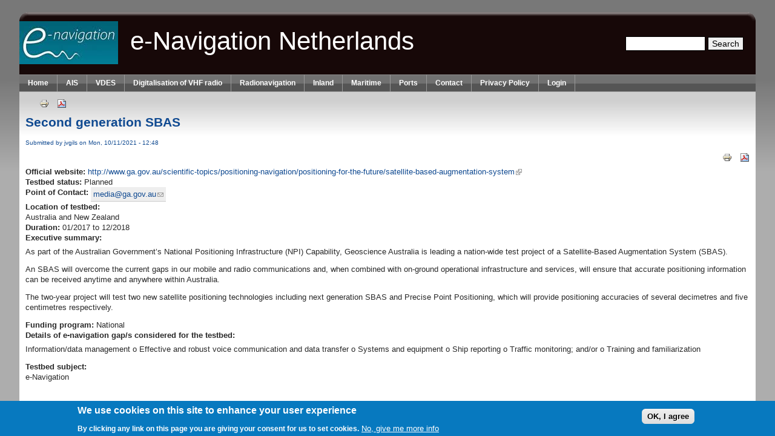

--- FILE ---
content_type: text/html; charset=utf-8
request_url: https://www.e-navigation.nl/content/second-generation-sbas
body_size: 8082
content:
<!DOCTYPE html PUBLIC "-//W3C//DTD XHTML+RDFa 1.0//EN"
  "http://www.w3.org/MarkUp/DTD/xhtml-rdfa-1.dtd">
<html xmlns="http://www.w3.org/1999/xhtml" xml:lang="en" version="XHTML+RDFa 1.0" dir="ltr"
  xmlns:content="http://purl.org/rss/1.0/modules/content/"
  xmlns:dc="http://purl.org/dc/terms/"
  xmlns:foaf="http://xmlns.com/foaf/0.1/"
  xmlns:og="http://ogp.me/ns#"
  xmlns:rdfs="http://www.w3.org/2000/01/rdf-schema#"
  xmlns:sioc="http://rdfs.org/sioc/ns#"
  xmlns:sioct="http://rdfs.org/sioc/types#"
  xmlns:skos="http://www.w3.org/2004/02/skos/core#"
  xmlns:xsd="http://www.w3.org/2001/XMLSchema#">

<head profile="http://www.w3.org/1999/xhtml/vocab">
  <meta http-equiv="Content-Type" content="text/html; charset=utf-8" />
<meta name="Generator" content="Drupal 7 (http://drupal.org)" />
<link rel="canonical" href="/content/second-generation-sbas" />
<link rel="shortlink" href="/node/28665" />
<link rel="shortcut icon" href="https://www.e-navigation.nl/sites/default/files/logo.ico" type="image/vnd.microsoft.icon" />
  <title>Second generation SBAS | e-Navigation Netherlands</title>
  <link type="text/css" rel="stylesheet" href="https://www.e-navigation.nl/sites/default/files/css/css_xE-rWrJf-fncB6ztZfd2huxqgxu4WO-qwma6Xer30m4.css" media="all" />
<link type="text/css" rel="stylesheet" href="https://www.e-navigation.nl/sites/default/files/css/css_vv4pljwlvwdCGPcixhZ126582XBUyQM6Fs-F_c0Bkt0.css" media="all" />
<link type="text/css" rel="stylesheet" href="https://www.e-navigation.nl/sites/default/files/css/css_emmTkC5rPxBTiW-b6hc2yyKkjBwuzh8vBYpVTr-seYo.css" media="all" />
<link type="text/css" rel="stylesheet" href="https://www.e-navigation.nl/sites/default/files/css/css_9gjRARXvZH6NqIRSlUEzi7WUVmkv_3SKIwQ9_zN1PNM.css" media="all" />
<style type="text/css" media="all">
<!--/*--><![CDATA[/*><!--*/
#page { width: 95% } 
body.sidebar-first #main, body.two-sidebars #main { margin-left: -210 !important; margin-right: 0; }
body.sidebar-first #squeeze, body.two-sidebars #squeeze { margin-left: 210 !important; margin-right: 0; }
#sidebar-left { width: 210; }
body.sidebar-second #main, body.two-sidebars #main { margin-right: -210 !important; margin-left: 0; }
body.sidebar-second #squeeze, body.two-sidebars #squeeze { margin-right: 210 !important; margin-left: 0; }
#sidebar-right { width: 210; }
body {
                  font-family : Arial, Verdana, sans-serif;
                }#suckerfishmenu div .contextual-links-wrapper { display:none; }

/*]]>*/-->
</style>
<link type="text/css" rel="stylesheet" href="https://www.e-navigation.nl/sites/default/files/css/css_8WtJUOaXlbmj2zv2-UP5TcyKl4cQ1q0fY4xg750J2kA.css" media="all" />
  <script type="text/javascript" src="https://www.e-navigation.nl/sites/default/files/js/js_mOx0WHl6cNZI0fqrVldT0Ay6Zv7VRFDm9LexZoNN_NI.js"></script>
<script type="text/javascript">
<!--//--><![CDATA[//><!--
jQuery.migrateMute=true;jQuery.migrateTrace=false;
//--><!]]>
</script>
<script type="text/javascript" src="//code.jquery.com/jquery-migrate-1.4.1.min.js"></script>
<script type="text/javascript">
<!--//--><![CDATA[//><!--
window.jQuery && window.jQuery.migrateWarnings || document.write("<script src='/sites/all/modules/jquery_update/replace/jquery-migrate/1.4.1/jquery-migrate.min.js'>\x3C/script>")
//--><!]]>
</script>
<script type="text/javascript" src="https://www.e-navigation.nl/sites/default/files/js/js_GOikDsJOX04Aww72M-XK1hkq4qiL_1XgGsRdkL0XlDo.js"></script>
<script type="text/javascript" src="https://www.e-navigation.nl/sites/default/files/js/js_QHAnbCjTXsbK5NvC1pW7Sr-81SjjlCdQaFrSIrvESMg.js"></script>
<script type="text/javascript" src="https://www.e-navigation.nl/sites/default/files/js/js_qJQwc5LWx3xtqg0G3WxExt57QRQAwm8D7gltDhvWPEw.js"></script>
<script type="text/javascript" src="https://www.e-navigation.nl/sites/default/files/js/js_gfvPcFiIwLK-pakGXhQF-ANVMHRJBtiR1_6O0fhIPac.js"></script>
<script type="text/javascript">
<!--//--><![CDATA[//><!--
jQuery(document).ready(function($) { 
    $.expr[':'].regex = function(elem, index, match) {
            var matchParams = match[3].split(','),
            validLabels = /^(data|css):/,
            attr = {
                method: matchParams[0].match(validLabels) ? 
                matchParams[0].split(':')[0] : 'attr',
                property: matchParams.shift().replace(validLabels,'')
            },
            regexFlags = 'ig',
            regex = new RegExp(matchParams.join('').replace(/^\s+|\s+$/g,''), regexFlags);
            return regex.test(jQuery(elem)[attr.method](attr.property));
        }
    });
//--><!]]>
</script>
<script type="text/javascript" src="https://www.e-navigation.nl/sites/default/files/js/js_sLD3SXShlH5Vn7Xgt0rosmtE01T9SW1hMmwDQuMRsDk.js"></script>
<script type="text/javascript">
<!--//--><![CDATA[//><!--
jQuery.extend(Drupal.settings, {"basePath":"\/","pathPrefix":"","setHasJsCookie":0,"ajaxPageState":{"theme":"litejazz","theme_token":"GyiR2x50dHwPs9D031dCvLfMplGNXQqxV7gEiGT_0t4","js":{"0":1,"sites\/all\/modules\/eu_cookie_compliance\/js\/eu_cookie_compliance.min.js":1,"modules\/statistics\/statistics.js":1,"":1,"sites\/all\/modules\/jquery_update\/replace\/jquery\/1.12\/jquery.min.js":1,"1":1,"\/\/code.jquery.com\/jquery-migrate-1.4.1.min.js":1,"2":1,"misc\/jquery-extend-3.4.0.js":1,"misc\/jquery-html-prefilter-3.5.0-backport.js":1,"misc\/jquery.once.js":1,"misc\/drupal.js":1,"sites\/all\/modules\/jquery_update\/js\/jquery_browser.js":1,"sites\/all\/modules\/jquery_update\/replace\/ui\/ui\/minified\/jquery.ui.core.min.js":1,"sites\/all\/modules\/jquery_update\/replace\/ui\/ui\/minified\/jquery.ui.widget.min.js":1,"sites\/all\/modules\/eu_cookie_compliance\/js\/jquery.cookie-1.4.1.min.js":1,"sites\/all\/modules\/jquery_update\/replace\/ui\/ui\/minified\/jquery.ui.button.min.js":1,"sites\/all\/modules\/jquery_update\/replace\/ui\/ui\/minified\/jquery.ui.mouse.min.js":1,"sites\/all\/modules\/jquery_update\/replace\/ui\/ui\/minified\/jquery.ui.draggable.min.js":1,"sites\/all\/modules\/jquery_update\/replace\/ui\/ui\/minified\/jquery.ui.position.min.js":1,"misc\/ui\/jquery.ui.position-1.13.0-backport.js":1,"sites\/all\/modules\/jquery_update\/replace\/ui\/ui\/minified\/jquery.ui.resizable.min.js":1,"sites\/all\/modules\/jquery_update\/replace\/ui\/ui\/minified\/jquery.ui.dialog.min.js":1,"misc\/ui\/jquery.ui.dialog-1.13.0-backport.js":1,"misc\/form-single-submit.js":1,"sites\/all\/modules\/collapsiblock\/collapsiblock.js":1,"sites\/all\/modules\/entityreference\/js\/entityreference.js":1,"sites\/all\/modules\/event_calendar\/event_popup\/js\/event_popup.js":1,"sites\/all\/modules\/event_calendar\/event_popup\/js\/event_popup_validate.js":1,"3":1,"sites\/all\/modules\/insertFrame\/insertFrame.js":1,"sites\/all\/modules\/better_form\/theme\/js\/better_form.js":1,"sites\/all\/modules\/extlink\/js\/extlink.js":1},"css":{"modules\/system\/system.base.css":1,"modules\/system\/system.menus.css":1,"modules\/system\/system.messages.css":1,"modules\/system\/system.theme.css":1,"misc\/ui\/jquery.ui.core.css":1,"misc\/ui\/jquery.ui.theme.css":1,"misc\/ui\/jquery.ui.button.css":1,"misc\/ui\/jquery.ui.resizable.css":1,"misc\/ui\/jquery.ui.dialog.css":1,"modules\/aggregator\/aggregator.css":1,"modules\/book\/book.css":1,"sites\/all\/modules\/calendar\/css\/calendar_multiday.css":1,"sites\/all\/modules\/collapsiblock\/collapsiblock.css":1,"modules\/comment\/comment.css":1,"sites\/all\/modules\/date\/date_repeat_field\/date_repeat_field.css":1,"modules\/field\/theme\/field.css":1,"sites\/all\/modules\/logintoboggan\/logintoboggan.css":1,"modules\/node\/node.css":1,"sites\/all\/modules\/pm\/pm.css":1,"modules\/poll\/poll.css":1,"modules\/search\/search.css":1,"modules\/user\/user.css":1,"sites\/all\/modules\/webform_confirm_email\/webform_confirm_email.css":1,"sites\/all\/modules\/workflow\/workflow_admin_ui\/workflow_admin_ui.css":1,"sites\/all\/modules\/extlink\/css\/extlink.css":1,"modules\/forum\/forum.css":1,"sites\/all\/modules\/views\/css\/views.css":1,"sites\/all\/modules\/ckeditor\/css\/ckeditor.css":1,"sites\/all\/modules\/media\/modules\/media_wysiwyg\/css\/media_wysiwyg.base.css":1,"sites\/all\/modules\/ctools\/css\/ctools.css":1,"sites\/all\/modules\/event_calendar\/event_popup\/css\/event_popup.css":1,"sites\/all\/modules\/panels\/css\/panels.css":1,"sites\/all\/modules\/print\/print_ui\/css\/print_ui.theme.css":1,"sites\/all\/modules\/eu_cookie_compliance\/css\/eu_cookie_compliance.css":1,"sites\/all\/modules\/date\/date_api\/date.css":1,"sites\/all\/themes\/litejazz\/css\/style.css":1,"sites\/all\/themes\/litejazz\/css\/blue.css":1,"sites\/all\/themes\/litejazz\/css\/suckerfish_blue.css":1,"0":1,"public:\/\/ctools\/css\/85760125e0b573c174141d9adf192778.css":1}},"collapsiblock":{"active_pages":false,"slide_type":1,"slide_speed":200},"event_popup":{"classes":"","defaults":"width:300;height:auto;position:[center,60]","selector":"content","content_type":"event_calendar","op":false},"smart_ip":{"location":{"country":"United States Of America","country_code":"US","region":"Ohio","region_code":"","city":"Columbus","zip":"43215","latitude":"39.9614","longitude":"-82.9977","time_zone":"America\/New_York","source":"smart_ip","ip_address":"3.129.6.181","timestamp":1769043131,"is_eu_country":false,"is_gdpr_country":false}},"smart_ip_src":{"smart_ip":"smart_ip","geocoded_smart_ip":"geocoded_smart_ip","w3c":"w3c"},"eu_cookie_compliance":{"cookie_policy_version":"1.0.0","popup_enabled":1,"popup_agreed_enabled":1,"popup_hide_agreed":0,"popup_clicking_confirmation":1,"popup_scrolling_confirmation":0,"popup_html_info":"\u003Cdiv class=\u0022eu-cookie-compliance-banner eu-cookie-compliance-banner-info eu-cookie-compliance-banner--default\u0022\u003E\n  \u003Cdiv class=\u0022popup-content info\u0022\u003E\n        \u003Cdiv id=\u0022popup-text\u0022\u003E\n      \u003Ch2\u003EWe use cookies on this site to enhance your user experience\u003C\/h2\u003E\u003Cp\u003EBy clicking any link on this page you are giving your consent for us to set cookies.\u003C\/p\u003E              \u003Cbutton type=\u0022button\u0022 class=\u0022find-more-button eu-cookie-compliance-more-button\u0022\u003ENo, give me more info\u003C\/button\u003E\n          \u003C\/div\u003E\n    \n    \u003Cdiv id=\u0022popup-buttons\u0022 class=\u0022\u0022\u003E\n            \u003Cbutton type=\u0022button\u0022 class=\u0022agree-button eu-cookie-compliance-default-button\u0022\u003EOK, I agree\u003C\/button\u003E\n          \u003C\/div\u003E\n  \u003C\/div\u003E\n\u003C\/div\u003E","use_mobile_message":false,"mobile_popup_html_info":"\u003Cdiv class=\u0022eu-cookie-compliance-banner eu-cookie-compliance-banner-info eu-cookie-compliance-banner--default\u0022\u003E\n  \u003Cdiv class=\u0022popup-content info\u0022\u003E\n        \u003Cdiv id=\u0022popup-text\u0022\u003E\n      \u003Ch2\u003EWe use cookies on this site to enhance your user experience\u003C\/h2\u003E\u003Cp\u003EBy tapping the Accept button, you agree to us doing so.\u003C\/p\u003E              \u003Cbutton type=\u0022button\u0022 class=\u0022find-more-button eu-cookie-compliance-more-button\u0022\u003ENo, give me more info\u003C\/button\u003E\n          \u003C\/div\u003E\n    \n    \u003Cdiv id=\u0022popup-buttons\u0022 class=\u0022\u0022\u003E\n            \u003Cbutton type=\u0022button\u0022 class=\u0022agree-button eu-cookie-compliance-default-button\u0022\u003EOK, I agree\u003C\/button\u003E\n          \u003C\/div\u003E\n  \u003C\/div\u003E\n\u003C\/div\u003E\n","mobile_breakpoint":768,"popup_html_agreed":"\u003Cdiv\u003E\n  \u003Cdiv class=\u0022popup-content agreed\u0022\u003E\n    \u003Cdiv id=\u0022popup-text\u0022\u003E\n      \u003Ch2\u003EThank you for accepting cookies\u003C\/h2\u003E\u003Cp\u003EYou can now hide this message or find out more about cookies.\u003C\/p\u003E    \u003C\/div\u003E\n    \u003Cdiv id=\u0022popup-buttons\u0022\u003E\n      \u003Cbutton type=\u0022button\u0022 class=\u0022hide-popup-button eu-cookie-compliance-hide-button\u0022\u003EHide\u003C\/button\u003E\n              \u003Cbutton type=\u0022button\u0022 class=\u0022find-more-button eu-cookie-compliance-more-button-thank-you\u0022 \u003EMore info\u003C\/button\u003E\n          \u003C\/div\u003E\n  \u003C\/div\u003E\n\u003C\/div\u003E","popup_use_bare_css":false,"popup_height":"auto","popup_width":"100%","popup_delay":1000,"popup_link":"\/privacy","popup_link_new_window":1,"popup_position":null,"fixed_top_position":false,"popup_language":"en","store_consent":false,"better_support_for_screen_readers":0,"reload_page":0,"domain":"","domain_all_sites":null,"popup_eu_only_js":0,"cookie_lifetime":"100","cookie_session":false,"disagree_do_not_show_popup":0,"method":"default","allowed_cookies":"","withdraw_markup":"\u003Cbutton type=\u0022button\u0022 class=\u0022eu-cookie-withdraw-tab\u0022\u003EPrivacy settings\u003C\/button\u003E\n\u003Cdiv class=\u0022eu-cookie-withdraw-banner\u0022\u003E\n  \u003Cdiv class=\u0022popup-content info\u0022\u003E\n    \u003Cdiv id=\u0022popup-text\u0022\u003E\n      \u003Ch2\u003EWe use cookies on this site to enhance your user experience\u003C\/h2\u003E\u003Cp\u003EYou have given your consent for us to set cookies.\u003C\/p\u003E    \u003C\/div\u003E\n    \u003Cdiv id=\u0022popup-buttons\u0022\u003E\n      \u003Cbutton type=\u0022button\u0022 class=\u0022eu-cookie-withdraw-button\u0022\u003EWithdraw consent\u003C\/button\u003E\n    \u003C\/div\u003E\n  \u003C\/div\u003E\n\u003C\/div\u003E\n","withdraw_enabled":false,"withdraw_button_on_info_popup":false,"cookie_categories":[],"cookie_categories_details":[],"enable_save_preferences_button":true,"cookie_name":"","cookie_value_disagreed":"0","cookie_value_agreed_show_thank_you":"1","cookie_value_agreed":"2","containing_element":"body","automatic_cookies_removal":true,"close_button_action":"close_banner"},"urlIsAjaxTrusted":{"\/content\/second-generation-sbas":true},"statistics":{"data":{"nid":"28665"},"url":"\/modules\/statistics\/statistics.php"},"extlink":{"extTarget":"_blank","extClass":"ext","extLabel":"(link is external)","extImgClass":0,"extIconPlacement":"append","extSubdomains":1,"extExclude":"","extInclude":"","extCssExclude":"","extCssExplicit":"","extAlert":"_blank","extAlertText":"This link will take you to an external web site.","mailtoClass":"mailto","mailtoLabel":"(link sends e-mail)","extUseFontAwesome":false}});
//--><!]]>
</script>
</head>
<body class="html not-front not-logged-in no-sidebars page-node page-node- page-node-28665 node-type-testbed pm-use-fa-icons i18n-en" >
  <div id="skip-link">
    <a href="#main-content" class="element-invisible element-focusable">Skip to main content</a>
  </div>
    <div id="page">
  <div id="masthead">
    <div id="header" class="clearfix">
      <div class="header-right">
        <div class="header-left">
            <!-- Searchbox-region-->
        <div id="searchbox">
          <div class="region region-search-box">
    <div id="block-search-form" class="block block-search unstyled-block">
  <div ><form action="/content/second-generation-sbas" method="post" id="search-block-form" accept-charset="UTF-8"><div><div class="container-inline">
      <h2 class="element-invisible">Search form</h2>
    <div class="form-item form-type-textfield form-item-search-block-form">
  <label class="element-invisible" for="edit-search-block-form--2">Search </label>
 <input title="Enter the terms you wish to search for." type="text" id="edit-search-block-form--2" name="search_block_form" value="" size="15" maxlength="128" class="form-text" />
</div>
<div class="form-actions form-wrapper" id="edit-actions"><input type="submit" id="edit-submit" name="op" value="Search" class="form-submit" /></div><input type="hidden" name="form_build_id" value="form-E8wJcx7-xKE2XPRBGmcBp-kWDi2jDKQZw7uE9FskQLA" />
<input type="hidden" name="form_id" value="search_block_form" />
</div>
</div></form></div>
</div>
  </div>
        </div>
      <!-- /Searchbox-region -->
                            <div id="logo-title">
                <a href="/" title="Home">
                <img src="https://www.e-navigation.nl/sites/default/files/logo.png" alt="Home" id="logo" />
                </a>
            </div>
                    <!-- /logo-title -->
                      <div id="name-and-slogan">
                              <h1 id='site-name'>
                  <a href="/" title="Home">
                    e-Navigation Netherlands                  </a>
                </h1>
                                        </div>
                  <!-- /name-and-slogan -->
                      </div>
          <!-- /header-left -->
        </div>
        <!-- /header-right -->
      </div>
      <!-- /header -->
    </div>
              <div id="suckerfishmenu" class="clearfix">
          <div class="region region-suckerfish">
    <div id="block-system-main-menu" class="block block-system block-menu unstyled-block">
  <h2  class="element-invisible title">Main menu</h2>
  <div ><ul class="menu"><li class="first leaf"><a href="/" title="">Home</a></li>
<li class="expanded"><a href="/node/3">AIS</a><ul class="menu"><li class="first leaf"><a href="/content/iala-and-patentable-subject-matters" title="IALA and Patentable subject matters">IALA and Patentable subject matters</a></li>
<li class="leaf"><a href="/system-messages" title="The default AIS messages">AIS messages</a></li>
<li class="leaf"><a href="/asm/ais" title="">AIS ASM Collection</a></li>
<li class="leaf"><a href="/aton-status" title="">eAtoN status collection</a></li>
<li class="leaf"><a href="/list-non-mobile-ais" title="list of non mobile AIS stations">list of non mobile AIS stations</a></li>
<li class="leaf"><a href="/non-mobile-stations" title="non mobile AIS stations">overview of non mobile AIS stations</a></li>
<li class="leaf"><a href="https://www.e-navigation.nl/cesium/Apps/ais_non_mobile.html" title="" target="_blank">Cesium non mobile AIS coverage</a></li>
<li class="leaf"><a href="/AIS-message-areas-list" title="AIS message area list">list of AIS message areas</a></li>
<li class="leaf"><a href="/AIS-message-areas" title="overview of AIS message areas">overview of AIS message areas</a></li>
<li class="expanded"><a href="/content/documentation">Documentation</a><ul class="menu"><li class="first leaf"><a href="/content/imo-documents">IMO documents</a></li>
<li class="expanded"><a href="/content/itu-documents">ITU documents</a><ul class="menu"><li class="first leaf"><a href="/content/mmsi-mid-formats">MID formats</a></li>
<li class="leaf"><a href="/itu-mid-codes">ITU MID codes</a></li>
<li class="leaf"><a href="/content/ais-talker-ids">AIS talker IDs</a></li>
<li class="last leaf"><a href="/content/navigational-status">Navigational status</a></li>
</ul></li>
<li class="leaf"><a href="/content/eu-documents">EU documents</a></li>
<li class="leaf"><a href="/content/ccr-documents">CCR documents</a></li>
<li class="leaf"><a href="/content/iec-documents">IEC documents</a></li>
<li class="leaf"><a href="/content/etsi-standards">ETSI standards</a></li>
<li class="leaf"><a href="/content/iala-documents">IALA documents</a></li>
<li class="leaf"><a href="/content/rtcm-documents">RTCM documents</a></li>
<li class="last leaf"><a href="/content/ais-vendor-id">AIS vendor ID</a></li>
</ul></li>
<li class="last leaf"><a href="/content/free-ais-software">Free AIS software</a></li>
</ul></li>
<li class="expanded"><a href="/content/vdes">VDES</a><ul class="menu"><li class="first leaf"><a href="/content/iala-and-patentable-subject-matters" title="">IALA and patentable subject matters</a></li>
<li class="leaf"><a href="/system-messages/VDES-ASM" title="">VDES-ASM messages</a></li>
<li class="leaf"><a href="/system-messages/VDES-VDE" title="">VDES-VDE messages</a></li>
<li class="leaf"><a href="/asm/vdes-asm" title="">VDES-ASM ASM Collection</a></li>
<li class="leaf"><a href="/asm/vdes-vde" title="">VDES-VDE ASM Collection</a></li>
<li class="leaf"><a href="/content/vdes-faq">VDES FAQ</a></li>
<li class="leaf"><a href="/content/vdes-documentation">VDES documentation</a></li>
<li class="last leaf"><a href="https://www.e-navigation.nl/cesium/Apps/ais_non_mobile.html" title="" target="_blank">VDES possible stations and coverage</a></li>
</ul></li>
<li class="expanded"><a href="/content/digitalisation-vhf-radio">Digitalisation of VHF radio</a><ul class="menu"><li class="first leaf"><a href="/content/history-vhf-radio-digitalisation">History</a></li>
<li class="leaf"><a href="/content/advantages-and-disadvantages-digital-radios">Advantages and disadvantages</a></li>
<li class="leaf"><a href="/content/questions-and-answers-mainly-dpmr-moment">Questions and answers (dPMR)</a></li>
<li class="leaf"><a href="/content/considerations-observations">Considerations / observations</a></li>
<li class="last leaf"><a href="/content/references">References</a></li>
</ul></li>
<li class="expanded"><a href="/content/radionavigation">Radionavigation</a><ul class="menu"><li class="first leaf"><a href="/dgnss-message-types">DGNSS message types</a></li>
<li class="leaf"><a href="/list-DGNSS-stations" title="list of DGNSS stations">list of DGNSS stations</a></li>
<li class="leaf"><a href="/DGNSS-stations" title="overview of DGNSS stations">overview of DGNSS stations</a></li>
<li class="leaf"><a href="/dgnss-diff" title="This is a list of date, time and station name which was changed">DGNSS change station history</a></li>
<li class="leaf"><a href="https://www.e-navigation.nl/cesium/Apps/dgnss.html" title="" target="_blank">Cesium DGNSS coverage</a></li>
<li class="last leaf"><a href="https://www.e-navigation.nl/cesium/Apps/r_mode.html" title="" target="_blank">Cesium possible future of R-mode coverage</a></li>
</ul></li>
<li class="expanded"><a href="/content/inland">Inland</a><ul class="menu"><li class="first leaf"><a href="https://www.eurisportal.eu/" title="" target="_blank">European RIS portal</a></li>
<li class="leaf"><a href="http:/www.ris.eu" title="">River Information Services</a></li>
<li class="leaf"><a href="https://www.risdefinitions.org/" title="" target="_blank">RIS related definitions</a></li>
<li class="leaf"><a href="https://webgate.ec.europa.eu/RIS/EUHULL_WEB" title="">Reference data (Europe)</a></li>
<li class="leaf"><a href="https://nlrdms.rws.nl/reftoolclient/masterdump/" title="" target="_blank">Reference data (NL)</a></li>
<li class="leaf"><a href="https://vaarweginformatie.nl/frp/main/#/home" title="">Vaarweginformatie Nederland</a></li>
<li class="leaf"><a href="https://www.bics.nl/?q=en" title="">BICS</a></li>
<li class="leaf"><a href="https://sluisplanning.rws.nl/ivs-spnl-frontend/index.jsp" title="">Sluisplanning</a></li>
<li class="leaf"><a href="https://blauwegolfverbindend.nl/kaart" title="">Binnenvaart Ligplaats Informatie Systeem</a></li>
<li class="last leaf"><a href="http://riverguide.eu/" title="">RiverGuide</a></li>
</ul></li>
<li class="expanded"><a href="/content/maritime">Maritime</a><ul class="menu"><li class="first leaf"><a href="/testbeds">Testbeds</a></li>
<li class="leaf"><a href="https://www.windyty.com/" title="">Wind pediction</a></li>
<li class="leaf"><a href="/ms-list" title="Maritime Service">Maritime Service</a></li>
<li class="leaf"><a href="/MSP-areas" title="overview of Maritime Service areas">overview of Maritime Service areas</a></li>
<li class="leaf"><a href="http://www.navigationdatacenter.us/ports/ports.htm" title="" target="_blank">Master Docks Plus (US)</a></li>
<li class="leaf"><a href="/content/imo-e-navigation-documentation">IMO e-Navigation documentation</a></li>
<li class="last leaf"><a href="https://digitalincubator.maritimeconnectivity.net/" title="" target="_blank">Digital Incubator</a></li>
</ul></li>
<li class="leaf"><a href="/content/ports">Ports</a></li>
<li class="leaf"><a href="/content/contact">Contact</a></li>
<li class="last leaf"><a href="/privacy" title="Site privacy policy">Privacy Policy</a></li>
</ul></div>
</div>
<div id="block-menu-accountmenu" class="block block-menu unstyled-block">
  <h2  class="element-invisible title">Account menu</h2>
  <div ><ul class="menu"><li class="first last leaf"><a href="/user/login?destination=node/28665" title="Login to the site." class="popups-form-reload">Login</a></li>
</ul></div>
</div>
  </div>
      </div>
        <!-- /navigation -->
            <div class="clearfix" id="middlecontainer">
            <div id="main">
        <div id="squeeze">
                                    <div id="content-top">
              <div class="region region-content-top">
    <div id="block-print_ui-print-links" class="block block-print-ui unstyled-block">
  <div ><span class="print_html"><a href="https://www.e-navigation.nl/print/28665" title="Display a printer-friendly version of this page." class="print-page" onclick="window.open(this.href); return false" rel="nofollow"><img class="print-icon" typeof="foaf:Image" src="https://www.e-navigation.nl/sites/all/modules/print/icons/print_icon.png" width="16px" height="16px" alt="Printer-friendly version" title="Printer-friendly version" /></a></span><span class="print_pdf"><a href="https://www.e-navigation.nl/printpdf/28665" title="Display a PDF version of this page." class="print-pdf" rel="nofollow"><img class="print-icon" typeof="foaf:Image" src="https://www.e-navigation.nl/sites/all/modules/print/print_pdf/icons/pdf_icon.png" width="16px" height="16px" alt="PDF version" title="PDF version" /></a></span></div>
</div>
  </div>
          </div>
                                <!-- title -->
          <div id="branding" class="clearfix">
                        <h1  class="title">Second generation SBAS</h1>
                      </div>
        <!-- /title -->
                        <div class="tabs"></div>
                                  <div class="region region-content">
    <div id="block-system-main" class="block block-system unstyled-block">
  <div >  <div id="node-28665" class="node node-testbed clearfix" about="/content/second-generation-sbas" typeof="sioc:Item foaf:Document">
        <span property="dc:title" content="Second generation SBAS" class="rdf-meta element-hidden"></span>      <span class="submitted"><span property="dc:date dc:created" content="2021-10-11T12:48:41+02:00" datatype="xsd:dateTime" rel="sioc:has_creator">Submitted by <span class="username" xml:lang="" about="/users/jvgils" typeof="sioc:UserAccount" property="foaf:name" datatype="">jvgils</span> on Mon, 10/11/2021 - 12:48</span></span>
    <div class="content">
        <span class="print-link"><span class="print_html"><a href="https://www.e-navigation.nl/print/28665" title="Display a printer-friendly version of this page." class="print-page" onclick="window.open(this.href); return false" rel="nofollow"><img class="print-icon" typeof="foaf:Image" src="https://www.e-navigation.nl/sites/all/modules/print/icons/print_icon.png" width="16px" height="16px" alt="Printer-friendly version" title="Printer-friendly version" /></a></span><span class="print_pdf"><a href="https://www.e-navigation.nl/printpdf/28665" title="Display a PDF version of this page." class="print-pdf" rel="nofollow"><img class="print-icon" typeof="foaf:Image" src="https://www.e-navigation.nl/sites/all/modules/print/print_pdf/icons/pdf_icon.png" width="16px" height="16px" alt="PDF version" title="PDF version" /></a></span></span><div class="field field-name-field-official-website field-type-link-field field-label-inline clearfix"><div class="field-label">Official website:&nbsp;</div><div class="field-items"><div class="field-item even"><a href="http://www.ga.gov.au/scientific-topics/positioning-navigation/positioning-for-the-future/satellite-based-augmentation-system" target="_blank">http://www.ga.gov.au/scientific-topics/positioning-navigation/positioning-for-the-future/satellite-based-augmentation-system</a></div></div></div><div class="field field-name-field-testbed-status field-type-list-text field-label-inline clearfix"><div class="field-label">Testbed status:&nbsp;</div><div class="field-items"><div class="field-item even">Planned</div></div></div><div class="field-collection-container clearfix"><div class="field field-name-field-point-of-contact field-type-field-collection field-label-inline clearfix"><div class="field-label">Point of Contact:&nbsp;</div><div class="field-items"><div class="field-item even"><table class="field-collection-table-view view-mode-full field-collection-view-final">
<tbody>
 <tr class="field-collection-item odd"><td class="field-poc-email"><div class="field field-name-field-poc-email field-type-email field-label-hidden"><div class="field-items"><div class="field-item even"><a href="mailto:media@ga.gov.au">media@ga.gov.au</a></div></div></div></td> </tr>
</tbody>
</table>
</div></div></div></div><div class="field field-name-field-testbed-location field-type-text field-label-above"><div class="field-label">Location of testbed:&nbsp;</div><div class="field-items"><div class="field-item even">Australia and New Zealand</div></div></div><div class="field field-name-field-duration field-type-date field-label-inline clearfix"><div class="field-label">Duration:&nbsp;</div><div class="field-items"><div class="field-item even"><span  class="date-display-range"><span  property="dc:date" datatype="xsd:dateTime" content="2017-01-01T00:00:00+01:00" class="date-display-start">01/2017</span> to <span  property="dc:date" datatype="xsd:dateTime" content="2018-12-31T00:00:00+01:00" class="date-display-end">12/2018</span></span></div></div></div><div class="field field-name-field-testbed-executive-summary field-type-text-long field-label-above"><div class="field-label">Executive summary:&nbsp;</div><div class="field-items"><div class="field-item even"><p>As part of the Australian Government’s National Positioning Infrastructure (NPI) Capability, Geoscience Australia is leading a nation-wide test project of a Satellite-Based Augmentation System (SBAS).</p>

<p>An SBAS will overcome the current gaps in our mobile and radio communications and, when combined with on-ground operational infrastructure and services, will ensure that accurate positioning information can be received anytime and anywhere within Australia.</p>

<p>The two-year project will test two new satellite positioning technologies including next generation SBAS and Precise Point Positioning, which will provide positioning accuracies of several decimetres and five centimetres respectively.</p>
</div></div></div><div class="field field-name-field-funding-program field-type-text field-label-inline clearfix"><div class="field-label">Funding program:&nbsp;</div><div class="field-items"><div class="field-item even">National</div></div></div><div class="field field-name-field-testbed-gap-details field-type-text-long field-label-inline clearfix"><div class="field-label">Details of e‐navigation gap/s considered for the testbed:&nbsp;</div><div class="field-items"><div class="field-item even"><p>Information/data management o Effective and robust voice communication and data transfer o Systems and equipment o Ship reporting o Traffic monitoring; and/or o Training and familiarization</p>
</div></div></div><div class="field field-name-field-testbed-subject field-type-list-text field-label-above"><div class="field-label">Testbed subject:&nbsp;</div><div class="field-items"><div class="field-item even">e-Navigation</div></div></div>  </div>
      <div class="clearfix clear"></div>
          </div>
</div>
</div>
  </div>
                      </div>
    </div>
      </div>
  <div style="clear:both">
</div>
    <div id="footer-wrapper" class="clearfix">
      <div class="footer-right">
        <div class="footer-left">
        </div>
        <!-- /footer-left -->
      </div>
      <!-- /footer-right -->
    </div>
  <!-- /footer-wrapper -->
</div>
  <script type="text/javascript">
<!--//--><![CDATA[//><!--
window.eu_cookie_compliance_cookie_name = "";
//--><!]]>
</script>
<script type="text/javascript" src="https://www.e-navigation.nl/sites/default/files/js/js_q_D1jZ9hv6yfe4gSTYeR0oRgW04TxwsG1BAsns_0pxw.js"></script>
<script type="text/javascript" src=""></script>
</body>
</html>


--- FILE ---
content_type: text/css
request_url: https://www.e-navigation.nl/sites/default/files/css/css_9gjRARXvZH6NqIRSlUEzi7WUVmkv_3SKIwQ9_zN1PNM.css
body_size: 6102
content:
.ctools-locked{color:red;border:1px solid red;padding:1em;}.ctools-owns-lock{background:#ffffdd none repeat scroll 0 0;border:1px solid #f0c020;padding:1em;}a.ctools-ajaxing,input.ctools-ajaxing,button.ctools-ajaxing,select.ctools-ajaxing{padding-right:18px !important;background:url(/sites/all/modules/ctools/images/status-active.gif) right center no-repeat;}div.ctools-ajaxing{float:left;width:18px;background:url(/sites/all/modules/ctools/images/status-active.gif) center center no-repeat;}
.event-popup-ajax-loader{background:url(/sites/all/modules/event_calendar/event_popup/css/images/ajax_loader_white_bg.gif) no-repeat center center;width:100%;height:100%;display:block;}#display_error{border:1px solid transparent;padding:0.3em;}.ui-state-error{padding:.3em;}#cl{margin-left:61px;}
div.panel-pane div.admin-links{font-size:xx-small;margin-right:1em;}div.panel-pane div.admin-links li a{color:#ccc;}div.panel-pane div.admin-links li{padding-bottom:2px;background:white;z-index:201;}div.panel-pane div.admin-links:hover a,div.panel-pane div.admin-links-hover a{color:#000;}div.panel-pane div.admin-links a:before{content:"[";}div.panel-pane div.admin-links a:after{content:"]";}div.panel-pane div.panel-hide{display:none;}div.panel-pane div.panel-hide-hover,div.panel-pane:hover div.panel-hide{display:block;position:absolute;z-index:200;margin-top:-1.5em;}div.panel-pane div.feed a{float:right;}
.print-link{display:block;text-align:right;padding-bottom:0.5em;}div#block-print-ui-print-links span{display:block;}.print_html,.print_mail,.print_pdf,.print_epub{margin-left:1em;}.print-syslink{margin-right:1em;}img.print-icon{vertical-align:middle;}img.print-icon-margin{padding-right:4px;}
#sliding-popup{margin:0;padding:0;width:100%;z-index:99999;left:0;text-align:center;}.sliding-popup-bottom,.sliding-popup-top{background:url(/sites/all/modules/eu_cookie_compliance/images/gradient.png) center center scroll repeat-y transparent;}.sliding-popup-bottom{position:fixed;}.sliding-popup-top{position:relative;}#sliding-popup .popup-content{margin:0 auto;max-width:80%;display:inline-block;text-align:left;width:100%;position:relative;}#sliding-popup .popup-content #popup-buttons{float:right;margin:0 0 1em 0;max-width:40%;}.eu-cookie-compliance-categories-buttons{margin:0 0 1em 0;max-width:60%;float:left;}#sliding-popup .eu-cookie-compliance-more-button{cursor:pointer;display:inline;height:auto;margin:0;padding:0;border:none;text-decoration:underline;background:none;}#sliding-popup .eu-cookie-compliance-secondary-button{cursor:pointer;border:none;background:none;margin-top:1em;padding:0 8px;vertical-align:middle;}#sliding-popup .eu-cookie-compliance-default-button,#sliding-popup .eu-cookie-compliance-hide-button,#sliding-popup .eu-cookie-compliance-more-button-thank-you,#sliding-popup .eu-cookie-withdraw-button,.eu-cookie-withdraw-button,.eu-cookie-compliance-save-preferences-button{cursor:pointer;margin-right:5px;margin-top:1em;vertical-align:middle;overflow:visible;width:auto;-moz-box-shadow:inset 0 1px 0 0 #ffffff;-webkit-box-shadow:inset 0 1px 0 0 #ffffff;box-shadow:inset 0 1px 0 0 #ffffff;background-color:#ededed;background-image:-moz-linear-gradient(top,#ededed 5%,#dfdfdf 100%);background-image:-webkit-gradient(linear,left top,left bottom,color-stop(5%,#ededed),color-stop(100%,#dfdfdf));background-image:-webkit-linear-gradient(top,#ededed 5%,#dfdfdf 100%);background-image:-o-linear-gradient(top,#ededed 5%,#dfdfdf 100%);background-image:-ms-linear-gradient(top,#ededed 5%,#dfdfdf 100%);background-image:linear-gradient(to bottom,#ededed 5%,#dfdfdf 100%);-moz-border-radius:6px;-webkit-border-radius:6px;border-radius:6px;border:1px solid #dcdcdc;color:#000;font-family:Arial,sans-serif;font-weight:bold;padding:4px 8px;text-decoration:none;text-shadow:1px 1px 0 #ffffff;}#sliding-popup .eu-cookie-compliance-default-button:hover,#sliding-popup .eu-cookie-compliance-hide-button:hover,#sliding-popup .eu-cookie-compliance-more-button-thank-you:hover,#sliding-popup .eu-cookie-withdraw-button:hover{background-color:#dfdfdf;background-image:-moz-linear-gradient(top,#dfdfdf 5%,#ededed 100%);background-image:-webkit-gradient(linear,left top,left bottom,color-stop(5%,#dfdfdf),color-stop(100%,#ededed));background-image:-webkit-linear-gradient(top,#dfdfdf 5%,#ededed 100%);background-image:-o-linear-gradient(top,#dfdfdf 5%,#ededed 100%);background-image:-ms-linear-gradient(top,#dfdfdf 5%,#ededed 100%);background-image:linear-gradient(to bottom,#dfdfdf 5%,#ededed 100%);}#sliding-popup .eu-cookie-compliance-default-button:active,#sliding-popup .eu-cookie-compliance-hide-button:active,#sliding-popup .eu-cookie-compliance-more-button-thank-you:active,#sliding-popup .eu-cookie-withdraw-button:active{position:relative;top:1px;}#sliding-popup .popup-content #popup-text{color:#fff;float:left;font-weight:bold;margin:5px 0 0;max-width:60%;}.eu-cookie-compliance-banner--categories .eu-cookie-compliance-message{max-width:100%;}.eu-cookie-compliance-categories{clear:both;padding-top:1em;}.eu-cookie-compliance-categories label{display:inline;}#sliding-popup .popup-content #popup-text h1,#sliding-popup .popup-content #popup-text h2,#sliding-popup .popup-content #popup-text h3,#sliding-popup .popup-content #popup-text p{color:#fff;font-size:16px;font-weight:bold;line-height:1.4;margin:0 0 5px 0;}#sliding-popup .popup-content #popup-text h1{font-size:24px;}#sliding-popup .popup-content #popup-text h3{font-size:12px;}#sliding-popup .popup-content #popup-text p{font-size:12px;display:inline;}.eu-cookie-withdraw-tab{padding:4px 7px;cursor:pointer;}.sliding-popup-bottom .eu-cookie-withdraw-tab{border-width:2px 2px 0;border-radius:5px 5px 0 0;}.sliding-popup-top .eu-cookie-withdraw-tab{border-width:0 2px 2px;border-radius:0 0 5px 5px;}.eu-cookie-withdraw-wrapper.sliding-popup-top,.eu-cookie-withdraw-wrapper.sliding-popup-top .eu-cookie-withdraw-banner{transform:scaleY(-1);}.eu-cookie-withdraw-tab{position:absolute;top:0;transform:translate(-50%,-100%);left:50%;}.eu-cookie-withdraw-wrapper.sliding-popup-top .eu-cookie-withdraw-tab{transform:translate(-50%,-100%) scaleY(-1);}.eu-cookie-compliance-hidden{display:none;}.eu-cookie-compliance-close-button{background:url(/sites/all/modules/eu_cookie_compliance/images/close.png);width:24px;height:24px;border-width:0;font-size:0px;position:absolute;right:2px;top:-12px;cursor:pointer;}body:not(.eu-cookie-compliance-popup-open) .eu-cookie-compliance-close-button{display:none;}@media screen and (max-width:600px){#sliding-popup .popup-content{max-width:95%;}.eu-cookie-compliance-categories,#sliding-popup .popup-content #popup-text{max-width:100%;}#sliding-popup .popup-content #popup-buttons{clear:both;float:none;margin:5px 0 1em;max-width:100%;}.eu-cookie-compliance-buttons.eu-cookie-compliance-has-categories{float:right;margin-top:-56px;}.eu-cookie-compliance-banner--categories .eu-cookie-compliance-buttons{position:initial;bottom:unset;right:unset;}}
.container-inline-date{clear:both;}.container-inline-date .form-item{float:none;margin:0;padding:0;}.container-inline-date > .form-item{display:inline-block;margin-right:0.5em;vertical-align:top;}fieldset.date-combo .container-inline-date > .form-item{margin-bottom:10px;}.container-inline-date .form-item .form-item{float:left;}.container-inline-date .form-item,.container-inline-date .form-item input{width:auto;}.container-inline-date .description{clear:both;}.container-inline-date .form-item input,.container-inline-date .form-item select,.container-inline-date .form-item option{margin-right:5px;}.container-inline-date .date-spacer{margin-left:-5px;}.views-right-60 .container-inline-date div{margin:0;padding:0;}.container-inline-date .date-timezone .form-item{clear:both;float:none;width:auto;}.container-inline-date .date-padding{float:left;}fieldset.date-combo .container-inline-date .date-padding{padding:10px;}.views-exposed-form .container-inline-date .date-padding{padding:0;}#calendar_div,#calendar_div td,#calendar_div th{margin:0;padding:0;}#calendar_div,.calendar_control,.calendar_links,.calendar_header,.calendar{border-collapse:separate;margin:0;width:185px;}.calendar td{padding:0;}span.date-display-single{}span.date-display-start{}span.date-display-end{}.date-prefix-inline{display:inline-block;}.date-clear{clear:both;display:block;float:none;}.date-no-float{clear:both;float:none;width:98%;}.date-float{clear:none;float:left;width:auto;}.date-float .form-type-checkbox{padding-right:1em;}.form-type-date-select .form-type-select[class*=hour]{margin-left:.75em;}.date-container .date-format-delete{float:left;margin-top:1.8em;margin-left:1.5em;}.date-container .date-format-name{float:left;}.date-container .date-format-type{float:left;padding-left:10px;}.date-container .select-container{clear:left;float:left;}div.date-calendar-day{background:#f3f3f3;border-top:1px solid #eee;border-left:1px solid #eee;border-right:1px solid #bbb;border-bottom:1px solid #bbb;color:#999;float:left;line-height:1;margin:6px 10px 0 0;text-align:center;width:40px;}div.date-calendar-day span{display:block;text-align:center;}div.date-calendar-day span.month{background-color:#b5bebe;color:white;font-size:.9em;padding:2px;text-transform:uppercase;}div.date-calendar-day span.day{font-size:2em;font-weight:bold;}div.date-calendar-day span.year{font-size:.9em;padding:2px;}.date-form-element-content-multiline{padding:10px;border:1px solid #ccc;}.form-item.form-item-instance-widget-settings-input-format-custom,.form-item.form-item-field-settings-enddate-required{margin-left:1.3em;}#edit-field-settings-granularity .form-type-checkbox{margin-right:.6em;}.date-year-range-select{margin-right:1em;}
body{margin:0;padding:0;min-width:750px;padding-top:20px;padding-bottom:20px;}#page{margin:0 auto;width:95%;background:#fff;}#profile-admin-overview ul{padding-left:1em}.sticky-enabled.tableheader-processed.sticky-table{width:100%}.block-region{color:#000000;}#header,#content{width:100%;}.form-text{font-family:verdana,sans-serif;}div#header .header-left{padding-top:15px;}.sections{width:100%;padding:0;}.section .block{padding:15px;}.section.width49{width:50%;}.section.width99{width:100%;}.section.width33{width:33%;}.sections{width:100%;}#middlecontainer{margin:0 auto;}#sidebar-left,#sidebar-right{width:210px;float:left;z-index:2;position:relative;}#sidebar-left .block,#sidebar-right .block{padding-top:10px;padding-bottom:15px;padding-left:10px;padding-right:10px;}div ul.menu{padding:0 0 0.25em 0.5em;margin:0;}li.expanded,li.collapsed,li.leaf{padding-right:0;}.item-list ul li{margin:0 0 0 1em;padding:0 0 0 0;-webkit-margin-start:1.25em;}#user-login-form ul{margin:10px 0 0 0;}#user-login-form ul li{list-style:none;margin:0;}.block-poll ul.links{margin:10px 0 0 1em;padding:0;-webkit-margin-start:1.25em;}.block-poll ul.links li{border:none;}.block-poll ul.links a{font-weight:normal;}.book-navigation .menu{padding:1em 0 1em 3em;}#user-login-form{text-align:center;}#main{float:left;width:100%;}body.sidebar-first #main{margin-left:-210px;margin-right:0;}body.sidebar-second #main{margin-right:-210px;margin-left:0;}body.two-sidebars #main{margin-left:-210px;margin-right:-210px;}body.sidebar-first #squeeze{margin-left:210px;margin-right:0;padding-left:4px;}body.sidebar-second #squeeze{margin-right:210px;margin-left:0;padding-right:4px;}body.two-sidebars #squeeze{margin-left:210px;margin-right:210px;padding:0 4px 15px 4px;}#sidebar-left{float:left;}#sidebar-right{float:right;}#squeeze{padding:0 10px 15px 10px;}tbody{border:none;}body{font-size:82%;font-family:Arial,Verdana,sans-serif;line-height:130%;color:#000;background-color:#fff;}tr.odd td,tr.even td{padding:0.3em;}tr.odd{background:#eee;}tr.even{background:#ccc;}h1,h2,h3,h4,h4{padding-bottom:5px;margin:10px 0;line-height:125%;}h1{font-size:160%;}h2{font-size:125%;}h3{font-size:110%;}h4{font-size:100%;}#main h2.title{font-size:150%;}p{margin-top:0.5em;margin-bottom:0.9em;}a{text-decoration:none;}a:hover{text-decoration:underline;}fieldset{margin:1em 0 0 0;border:1px solid #ccc;background:#fff url(/sites/all/themes/litejazz/images/gradient-inner.png) repeat-x 0 0;}pre{background-color:#eee;padding:0.75em 1.5em;font-size:12px;border:1px solid #ddd;}table{font-size:1em;}#masthead{float:none;clear:both;line-height:normal;}#name-and-slogan{float:left;padding-bottom:20px;}#site-name{padding-top:20px;margin:0 0 10px 20px;}#site-name a,#site-name a:hover{font-weight:normal;font-size:200%;margin:0;padding:0;}#site-slogan{margin:0 0 0 20px;font-size:125%;display:inline;}#logo-title{float:left}img#roopletheme{width:100px;height:20px;}#searchbox{padding-top:25px;padding-bottom:35px;padding-right:20px;float:right;}#searchbox .form-text,#searchbox .form-submit,#search-block-form .form-text,#search-block-form .form-submit{font-size:1.1em;height:1.5em;vertical-align:middle;}#searchbox .form-text,#search-block-form .form-text{width:8em;padding:0 0.5em;}#searchbox .form-item label,#search-block-form .form-item label{color:#fff;}#searchbox #search-block-form,#search-block-form div,#search-block-form label,#searchbox h2.title,#searchbox .content,#searchbox div{display:inline;}#searchbox h2.title{font-size:1em;}#mission{font-weight:bold;text-align:center;padding:.5em 1em;margin-top:5px;margin-bottom:20px;font-size:85%;}.form-item label{font-size:1em;color:#222;}.item-list .title{color:#222;}.comment .links{margin-bottom:0;}.clr{clear:both;}#primarymenu{line-height:30px;}#primary{padding:0;margin:0;list-style:none;}#primary li{display:inline;}#primary a{font-weight:bold;display:block;float:left;padding:0px 14px 0px 14px;margin:0px 0px 0px 0px;font-size:95%;}#primary a{background-position:0% 0px;}#primary a:hover{text-decoration:none;background-position:0% -42px;}#primary a.active{background-position:0% -84px;}#secondarymenu{background-color:rgb(0,0,0);}#secondary{margin:0;padding:0;list-style:none;}#secondary li{margin:0;padding:0;display:inline;border:none;}#secondary li a{float:left;display:block;font-size:90%;padding:0px 14px 0px 14px;}#secondary a:hover{text-decoration:none;}#secondary a.active{font-weight:bold;background-color:#444444;}#branding .add-or-remove-shortcuts{margin:3px 0 0 0;float:left;}#branding h1.title{float:left;}#block-system-help{font-size:0.9em;margin:1em 0 1em 0;}ul.links li{border-left:1px solid #fff;}ul.links li.first{border:none;}a.readon,a:hover.readon{margin-top:15px;padding-left:5px;padding-right:5px;padding-top:2px;padding-bottom:2px;font-weight:bold;text-decoration:none;text-align:center;}#help{font-size:0.9em;margin-bottom:1em;}.messages{background-color:#eee;border:1px solid #ccc;padding:0.3em;margin-bottom:1em;}.error{border-color:red;}#footer-region{text-align:center;}#header .block{text-align:center;}#footer-message{text-align:center;margin:0;font-size:90%;}#footer-message a{font-weight:bold;}div#breadcrumb{clear:both;font-size:80%;padding-top:3px;}.title,.title a{font-weight:bold;margin:0 auto;}.submitted{font-size:0.8em;}.links a{font-weight:bold;}.block .title{margin-bottom:.25em;}.node{margin:.5em 0 2em 0;}.node-sticky.node-teaser pre{background-color:#f9f9f9;padding:0.75em 1.5em;font-size:12px;border:1px solid #ddd;}.node-sticky.node-teaser,.sticky{padding:.5em;background-color:#eee;border:solid 1px #ddd;}.node-teaser{padding:.5em;border-bottom:solid 1px #ddd;}.node .content,.comment .content{margin:.5em 0 .5em 0;}.node .taxonomy,.node .field-type-taxonomy-term-reference{font-size:0.8em;line-height:100%;}.comment{padding:.5em;margin-bottom:1em;}.comment .title a{font-weight:normal;}.comment .new{text-align:right;font-weight:bold;font-size:0.8em;float:right;color:red;}.node .picture,.node .user-picture,.comment .picture,.comment .user-picture{float:right;margin:0.5em;}#aggregator .feed-source{background-color:#eee;border:1px solid #ccc;padding:1em;margin:1em 0;}#aggregator .news-item .categories,#aggregator .source,#aggregator .age{font-style:italic;font-size:0.9em;}#aggregator .title{margin-bottom:0.5em;}#aggregator h3{margin-top:1em;}#forum table{width:100%;}#forum th{padding-right:0;text-align:center;}#forum td{padding:0.5em;}#forum td.forum,#forum td.posts{background-color:#eee;}#forum td.topics,#forum td.last-reply{background-color:#ddd;}#forum td.container{background-color:#ccc;}#forum td.container a{color:#555;}#forum td.replies,#forum td.posts,#forum td.topics,#forum td.last-reply{text-align:center;}#forum td.statistics,#forum td.settings,#forum td.pager{height:1.5em;border:1px solid #bbb;}#forum td .name{margin:3px 0 0 0;}#forum td .links{padding-top:0.7em;font-size:0.9em;}#profile .profile{clear:both;padding:.5em;margin:1em 0em;}#profile .profile .name{padding-bottom:0.5em;}.block-forum h3{margin-bottom:.5em;}div.admin-panel .body{background:#f4f4f4;}div.admin-panel h3{padding:5px 8px 5px;margin:0;}.poll .title{color:#000000;}.section{float:left;}#section1,#section2{padding-top:10px;}#content-top h2,#content-top h2.title,#content-bottom h2,#content-bottom h2.title{font-size:125%;}.boxborder{padding:0 7px 0 0;}.bi{padding:0 0 0 7px;}.bt{height:7px;margin:0 -7px;line-height:0px;font-size:0;}.bt div{width:7px;height:7px;line-height:0px;font-size:0;}.bb{height:7px;margin:0 -7px;line-height:0px;font-size:0;}.bb div{width:7px;height:7px;line-height:0px;font-size:0;}.unstyled-block{padding:10px;}.region-content .unstyled-block{margin:0;padding:0;}#searchbox .unstyled-block{padding:0px;}.rollover1-block{margin:5px;}.rollover-block h2{padding:2px 5px;}.rollover-block ul,.rollover-block ul.menu{list-style:none;padding:0;margin:0;}.rollover-block ul li,.rollover-block ul li.leaf,.rollover-block ul li.collapsed{padding:0 0 0 0;list-style-image:none;list-style-type:none;margin:0;}.block-poll.rollover-block ul.links{padding:10px 0 0 0;list-style-image:none;list-style-type:none;margin:0;}.rollover-block ul li a{margin:0;padding:0 10px;display:block;text-decoration:none;}.custom-inbox{padding:10px;}.no-margins-block{padding:0;margin:0;}.no-margins-block p{margin:0;}.stripebox h2{margin:0 -9px 5px -9px;padding:0 5px;}.blk-outline,.blk-solid{margin:5px;padding:5px;}#leaderboard .blk-outline,#leaderboard .blk-solid,#banner .blk-outline,#banner .blk-solid{margin:0;padding:5px;}#sidebar-left  .customframeblock,#sidebar-right .customframeblock{padding:0px;margin-bottom:10px;}#block-node-recent table{width:100%;}.rooplelogo{text-align:center;padding-top:15px;}div.alert-custom,div.help-custom,div.info-custom,div.note-custom,div.errormsg-custom,div.xfer-custom,span.alert,span.help,span.note,span.info,span.errormsg,span.xfer{display:block;padding:10px 10px 10px 10px;}div.alert-custom,span.alert{background-color:#ffa07a;border-top:2px solid #d04040;border-bottom:2px solid #d04040;}div.errormsg-custom,span.errormsg{background-color:#f3cece;border-top:2px solid #d04040;border-bottom:2px solid #d04040;}div.help-custom,span.help{background-color:#cadaef;border-top:2px solid #3060a0;border-bottom:2px solid #3060a0;}div.note-custom,span.note{background-color:#f8efd0;border-top:2px solid #e6cc62;border-bottom:2px solid #e6cc62;}div.info-custom,span.info{background-color:#afeeee;border-top:2px solid #008000;border-bottom:2px solid #008000;}div.xfer-custom,span.xfer{background-color:#ddf8eb;border-top:2px solid #20a060;border-bottom:2px solid #20a060;}
body{color:#292929;background:#adadad url(/sites/all/themes/litejazz/images/blue/bg.png) 0 0 repeat-x;}a:link,a:visited,a:hover,.title,.title a,.submitted,.links,.node .taxonomy,#aggregator .news-item .categories,#aggregator .source,#aggregator .age,#forum td .name,div.admin-panel .description{color:#104A91;}div#section1{background:#104A91 url(/sites/all/themes/litejazz/images/blue/topregion-bg.png) 0 0 repeat-x;}div#section1 .contentheading,div#section1 div.moduletable h3,div#section1{color:#F0F0F0;}div#section1 .title{color:#fff;}div#section1 a,div#section1 a:link,div#section1 a:visited{color:#FFCD06;}div#section1 a.readon,div#section1 a:visited.readon,div#section1 a:hover.readon{background:#9BB3D1;color:#B61C1E;}div#section2{background:#170808 url(/sites/all/themes/litejazz/images/blue/bottomregion-bg.png) 0 0 repeat-x;color:#fff;}div#section2 .title{color:#fff;}div#section2 .contentheading,div#section2 div.moduletable h3,div#section2{color:#DEDEDE;}div#section2 a,div#section2 a:link,div#section2 a:visited{color:#FFCD06;}div#section2 a.readon,div#section2 a:visited.readon,div#section2 a:hover.readon{background:#fff;color:#170808;}div#masthead{background:#170808 url(/sites/all/themes/litejazz/images/blue/mast-bg.png) 0 0 repeat-x;}div#header .header-right{background:url(/sites/all/themes/litejazz/images/blue/mast-r.png) 100% 0 no-repeat;}div#header .header-left{background:url(/sites/all/themes/litejazz/images/blue/mast-l.png) 0 0 no-repeat;}div#footer-wrapper{background:#170808 url(/sites/all/themes/litejazz/images/blue/footer-bg.png) 0 0 repeat-x;}div#footer-wrapper .footer-right{background:url(/sites/all/themes/litejazz/images/blue/footer-r.png) 100% 0 no-repeat;}div#footer-wrapper .footer-left{height:15px;overflow:hidden;background:url(/sites/all/themes/litejazz/images/blue/footer-l.png) 0 0 no-repeat;}div#breadcrumb,div#breadcrumb a{color:#104A91;}div#middlecontainer{background:#ffffff url(/sites/all/themes/litejazz/images/blue/body-bg.png) 0 0 repeat-x;}div#middlecontainer a,div#middlecontainer a:link,div#middlecontainer a:visited{color:#104A91;}div#middlecontainer a.readon,div#middlecontainer a:visited.readon,div#middlecontainer a:hover.readon{background:#104A91;color:#fff;}div#middlecontainer .title,div#middlecontainer h2{color:#104A91;}#header .block{color:#fff;}#header .block a{color:#FFCD06;}#header .block h2,#header .block h2.title{color:#fff;}#footer-region{background-color:#170808;}#footer-region .block{color:#fff;}#footer-region .block a{color:#FFCD06;}#footer-region .block h2,#footer .block h2.title{color:#fff;}#footer{background-color:#170808;color:#FFFFFF;}#footer a{color:#adadad;}div#navigation{background:#292929 url(/sites/all/themes/litejazz/images/blue/menu-bg.png) repeat-x;}#primary a{border-right:#999 solid 1px;color:white;}#primary a:hover,#primary a.active{color:#fff;background:url(/sites/all/themes/litejazz/images/blue/menu-bg-over.png) repeat-x;border-right:#999 solid 1px;}#secondarymenu{border-top:1px solid #292929;}#secondary li a{color:white;background:url(/sites/all/themes/litejazz/images/blue/menu-div.png) 100% 0 repeat-y;}#secondary a:hover{color:white;background-color:#555555;}#mission{border:solid 1px #104A91;color:#000;}#mission a,#mission a:visited{color:#104A91;}#site-name a,#site-name a:hover{color:#fff;}#site-slogan{color:#fff;}#search .form-text,#search .form-submit,#search-block-form .form-text,#search-block-form .form-submit{border:1px solid #000;}.comment{border:1px solid #104A91;}.node .picture,.node .user-picture,.comment .picture,.comment .user-picture,.node-forum .user-picture{border:1px solid #104A91;}#profile .profile{border:1px solid #104A91;}.boxborder{background:url(/sites/all/themes/litejazz/images/blue/box-right.gif) 100% 0 repeat-y;}.bi{background:url(/sites/all/themes/litejazz/images/blue/box-left.gif) 0 0 repeat-y;}.bt{background:url(/sites/all/themes/litejazz/images/blue/box.gif) 100% 0 no-repeat;}.bt div{background:url(/sites/all/themes/litejazz/images/blue/box.gif) 0 0 no-repeat;}.bb{background:url(/sites/all/themes/litejazz/images/blue/box.gif) 100% 100% no-repeat;}.bb div{background:url(/sites/all/themes/litejazz/images/blue/box.gif) 0 100% no-repeat;}.color0-box-page-bg,.color0-box-page-bg tr.even,.color0-box-page-bg tr.odd,.color0-box-page-bg #user-login-form label{background:#fff;}.color1-box-page-bg,.color1-box-page-bg tr.even,.color1-box-page-bg tr.odd,.color1-box-page-bg #user-login-form label{background:#FFCD06;color:#000;}.color2-box-page-bg,.color2-box-page-bg tr.even,.color2-box-page-bg tr.odd,.color2-box-page-bg #user-login-form label{background:#104A91;color:#E1E0C6;}.color3-box-page-bg,.color3-box-page-bg tr.even,.color3-box-page-bg tr.odd,.color3-box-page-bg #user-login-form label{background:#000;color:#fff;}div#middlecontainer .color2-box-page-bg .title,div#middlecontainer .color2-box-page-bg h2{color:#fff;}div#middlecontainer .color2-box-page-bg a,div#middlecontainer .color2-box-page-bg a:link,div#middlecontainer .color2-box-page-bg a:visited{color:#FFCD06;}div#middlecontainer .color3-box-page-bg a,div#middlecontainer .color3-box-page-bg a:link,div#middlecontainer .color3-box-page-bg a:visited{color:#FFCD06;}#sidebar-left .color3-box-page-bg h2,#sidebar-right .color3-box-page-bg h2{color:#FFCD06;}.stripe0-box-page-bg,.stripe0-box-page-bg tr.even,.stripe0-box-page-bg tr.odd,.stripe0-box-page-bg #user-login-form label{background:#fff;}.stripe1-box-page-bg,.stripe1-box-page-bg tr.even,.stripe1-box-page-bg tr.odd,.stripe1-box-page-bg #user-login-form label{background:#FFCD06;color:#000;}.stripe2-box-page-bg,.stripe2-box-page-bg tr.even,.stripe2-box-page-bg tr.odd,.stripe2-box-page-bg #user-login-form label{background:#104A91;color:#E1E0C6;}.stripe3-box-page-bg,.stripe3-box-page-bg tr.even,.stripe3-box-page-bg tr.odd,.stripe3-box-page-bg #user-login-form label{background:#000;color:#fff;}#sidebar-left .stripe0-box-page-bg h2,#sidebar-right .stripe0-box-page-bg h2{border-top:1px solid #000;border-bottom:1px solid #000;}#sidebar-left .stripe1-box-page-bg h2,#sidebar-right .stripe1-box-page-bg h2{color:#000;border-top:1px solid #000;border-bottom:1px solid #000;}#sidebar-left .stripe2-box-page-bg h2,#sidebar-right .stripe2-box-page-bg h2{border-top:1px solid #fff;border-bottom:1px solid #fff;color:#fff;}#sidebar-left .stripe3-box-page-bg h2,#sidebar-right .stripe3-box-page-bg h2{border-top:1px solid #fff;border-bottom:1px solid #fff;color:#FFCD06;}div#middlecontainer .stripe2-box-page-bg a,div#middlecontainer .stripe2-box-page-bg a:link,div#middlecontainer .stripe2-box-page-bg a:visited{color:#FFCD06;}div#middlecontainer .stripe3-box-page-bg a,div#middlecontainer .stripe3-box-page-bg a:link,div#middlecontainer .stripe3-box-page-bg a:visited{color:#FFCD06;}.blk-outline1{border:1px solid #fff;}.blk-outline1 h2,.blk-outline1 a{color:#fff;}.blk-outline2{border:1px solid #FFCD06;color:#FFCD06;}.blk-outline2 h2,.blk-outline2 a{color:#FFCD06;}.blk-outline3{border:1px solid #000;}.blk-outline3 h2,.blk-outline3 a{color:#000;}div#section2 .blk-outline3{border:1px solid #104A91;}div#section2 .blk-outline3 h2,.blk-outline3 a{color:#104A91;}.blk-solid1,.blk-solid1 #user-login-form label{background:#fff;color:#000;}.blk-solid1 a{color:#104A91;}div#section1 .blk-solid1 a,div#section1 .blk-solid1 a:link,div#section1 .blk-solid1 a:visited{color:#104A91;}div#section2 .blk-solid1 a,div#section2 .blk-solid1 a:link,div#section2 .blk-solid1 a:visited{color:#104A91;}.blk-solid2,.blk-solid2 #user-login-form label{background:#FFCD06;color:#000;}.blk-solid2 a{color:#fff;}div#section1 .blk-solid2 a,div#section1 .blk-solid2 a:link,div#section1 .blk-solid2 a:visited{color:#104A91;}div#section2 .blk-solid2 a,div#section2 .blk-solid2 a:link,div#section2 .blk-solid2 a:visited{color:#104A91;}.blk-solid3,.blk-solid3 #user-login-form label{background:#000;color:#fff;}.blk-solid3 a{color:#FFCD06;}div#section2 .blk-solid3{background:#104A91;color:#fff;}div#section2 .blk-solid3 h2,.blk-solid3 a{color:#FFCD06;}
#suckerfishmenu .block{margin-bottom:0;padding-bottom:0;}#suckerfishmenu .block,#suckerfishmenu .box{padding:0;}#suckerfishmenu h2{display:none;}#suckerfishmenu{line-height:28px;background:#104a91 url(/sites/all/themes/litejazz/images/blue/menu-bg.png) repeat-x;}#suckerfishmenu ul.menu{padding:0 0 0 0px;list-style:none;z-index:3;display:inline;}#suckerfishmenu a{background:#104a91 url(/sites/all/themes/litejazz/images/blue/menu-bg.png) repeat-x;color:#fff;display:block;padding:0px 14px 0px 14px;text-decoration:none;font-size:95%;font-weight:bold;border-right:#999 solid 1px;}#suckerfishmenu a.active,#suckerfishmenu a:hover{background:#818181 url(/sites/all/themes/litejazz/images/blue/menu-bg-over.png) repeat-x;text-decoration:none;border-right:#999 solid 1px;}#suckerfishmenu li{display:inline;float:left;margin:0;padding:0;height:1%;}#suckerfishmenu ul.menu ul{padding:0;list-style:none;background:#999;}#suckerfishmenu ul.menu li ul{position:absolute;width:200px;left:-999em;}#suckerfishmenu ul.menu li li{float:left;width:200px;}#suckerfishmenu ul.menu li li a:link,#suckerfishmenu ul.menu li li a:visited{color:#fff;background:#818181;width:170px;border-bottom:1px #999 solid;border-top:1px #999 solid;border-left:1px #999 solid;font-weight:normal;}#suckerfishmenu ul.menu li li.expanded a{background:#818181 url(/sites/all/themes/litejazz/images/menu_arrow.png) 100% 50% no-repeat;}#suckerfishmenu ul.menu li li.expanded a.active,#suckerfishmenu ul.menu li li.expanded a:hover{background:#104a91 url(/sites/all/themes/litejazz/images/menu_arrow.png) 100% 50% no-repeat;}#suckerfishmenu ul.menu li ul a:active,#suckerfishmenu ul.menu li ul a:hover{background:#104a91;text-decoration:none;}#suckerfishmenu ul.menu li li.expanded ul.menu a{background:#818181;}#suckerfishmenu ul.menu li li.expanded ul.menu a.active,#suckerfishmenu ul.menu li li.expanded ul.menu a:hover{background:#104a91;}#suckerfishmenu ul.menu li li.expanded ul.menu li.expanded a{background:#818181 url(/sites/all/themes/litejazz/images/menu_arrow.png) 100% 50% no-repeat;}#suckerfishmenu ul.menu li li.expanded ul.menu li.expanded a.active,#suckerfishmenu ul.menu li li.expanded ul.menu li.expanded a:hover{background:#104a91 url(/sites/all/themes/litejazz/images/menu_arrow.png) 100% 50% no-repeat;}#suckerfishmenu ul.menu li li{}#suckerfishmenu ul.menu li ul a{color:#fff;width:200px;line-height:24px;font-size:95%;}#suckerfishmenu ul.menu li ul a.active,#suckerfishmenu ul.menu li ul a:hover{color:#fff;background:#104a91;text-decoration:none;}#suckerfishmenu ul.menu li ul ul{margin:-26px 0 0 200px;}#suckerfishmenu ul.menu li:hover ul ul,#suckerfishmenu ul.menu li:hover ul ul ul,#suckerfishmenu ul.menu li.sfhover ul ul,#suckerfishmenu ul.menu li.sfhover ul ul ul{left:-999em;}#suckerfishmenu ul.menu li:hover ul,#suckerfishmenu ul.menu li li:hover ul,#suckerfishmenu ul.menu li li li:hover ul,#suckerfishmenu ul.menu li.sfhover ul,#suckerfishmenu ul.menu li li.sfhover ul,#suckerfishmenu ul.menu li li li.sfhover ul{left:auto;}#suckerfishmenu ul.menu li ul ul ul{margin:-26px 0 0 200px;}#suckerfishmenu ul.menu ul li:hover ul ul,#suckerfishmenu ul.menu ul li:hover ul ul ul,#suckerfishmenu ul.menu ul li.sfhover ul ul,#suckerfishmenu ul.menu ul li.sfhover ul ul ul{left:-999em;}#suckerfishmenu ul.menu ul li:hover ul,#suckerfishmenu ul.menu ul li li:hover ul,#suckerfishmenu ul.menu ul li li li:hover ul,#suckerfishmenu ul.menu ul li.sfhover ul,#suckerfishmenu ul.menu ul li li.sfhover ul,#suckerfishmenu ul.menu ul li li li.sfhover ul{left:auto;}#suckerfishmenu ul.menu li li.expanded ul.menu li.expanded ul.menu li a{background:#818181;}#suckerfishmenu ul.menu li li.expanded ul.menu li.expanded ul.menu li a.active,#suckerfishmenu ul.menu li li.expanded ul.menu li.expanded ul.menu li a:hover{background:#104a91;}#suckerfishmenu ul.menu li li.expanded ul.menu li ul.menu li.expanded a{background:#818181 url(/sites/all/themes/litejazz/images/menu_arrow.png) 100% 50% no-repeat;}#suckerfishmenu ul.menu li li.expanded ul.menu li ul.menu li.expanded a.active,#suckerfishmenu ul.menu li li.expanded ul.menu li ul.menu li.expanded a:hover{background:#104a91 url(/sites/all/themes/litejazz/images/menu_arrow.png) 100% 50% no-repeat;}#suckerfishmenu ul.menu li li.expanded ul.menu li ul.menu a{background:#818181;}#suckerfishmenu ul.menu li li.expanded ul.menu li ul.menu a.active,#suckerfishmenu ul.menu li li.expanded ul.menu li ul.menu a:hover{background:#104a91;}#suckerfishmenu ul.menu li li.expanded ul.menu li ul.menu li.expanded li ul.menu li.expanded a{background:#818181 url(/sites/all/themes/litejazz/images/menu_arrow.png) 100% 50% no-repeat;}#suckerfishmenu ul.menu li li.expanded ul.menu li ul.menu li.expanded li ul.menu li.expanded a.active,#suckerfishmenu ul.menu li li.expanded ul.menu li ul.menu li.expanded li ul.menu li.expanded a:hover{background:#104a91 url(/sites/all/themes/litejazz/images/menu_arrow.png) 100% 50% no-repeat;}#suckerfishmenu ul.menu li li.expanded ul.menu li ul.menu li ul.menu a{background:#818181;}#suckerfishmenu ul.menu li li.expanded ul.menu li ul.menu li ul.menu a.active,#suckerfishmenu ul.menu li li.expanded ul.menu li ul.menu li ul.menu a:hover{background:#104a91;}
